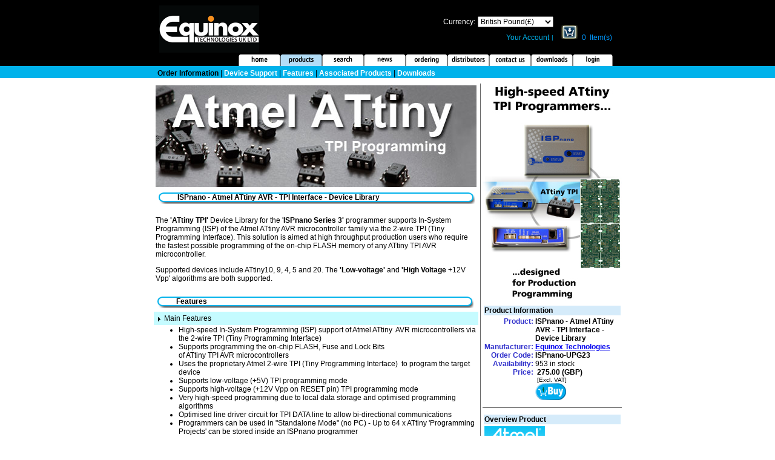

--- FILE ---
content_type: text/html
request_url: http://www.equinox-tech.com/products/details.asp?ID=1471
body_size: 50039
content:


<html>
<head>
<meta http-equiv="Content-Type" content="text/html; charset=windows-1252">
<title>Equinox Products Page - ISPnano - Atmel ATtiny AVR - TPI Interface - Device Library</title>
<link href="../css/styles.css" rel="stylesheet" type="text/css">
</head>
<body topmargin=0 leftmargin=0 rightmargin=0 bgcolor=#FFFFFF marginwidth=0 marginheight=0>

<table width=100% border="0" cellspacing="0">
 <tr>
  <td class="toptab" align=center>
   <table class=box cellpadding=0 cellspacing=0 width="100%">
   

<script language="javascript">
	function updatecurrency(prm, submit) {
		
		if (submit==1) {
			var scur = document.getElementById("cmbCartCurreny")
			
			prm = prm + scur.value
			
				prm = prm + "&backto=/products/details.asp?ID%3D1471"
			

			document.location.href=prm
			//alert(prm)
			//document.frmaccount.submit()
		} else {
			prm = prm + cmbCartCurreny.value
			//alert(prm)
		 window.location.href=prm
		}
		
	}
</script>

<tr height="10">
	<td colspan=9 align=right>
		<table border=0 width=100% >
			<tr>
				<td>
						<a title="Equinox Technologies UK Ltd." href="/index01.asp"><img src="/images/EQ_TABBAR_Logo.gif" border=0></a>
				</td>
				<td align=right>
					<table border=0>
						<tr>
							<td>
								<TABLE border=0 align="left">
									<tr>
										<td><font color=white>Currency:</font></td>
										<td nowrap>
											<select name=cmbCartCurreny id=cmbCartCurreny onchange="updatecurrency('/products/UpdateCurrency.asp?SetCurrency=', 1)">
												<option value=2>American Dollar($)</option><option value=1 selected >British Pound(£)</option><option value=5>Euro(€)</option>
											</select>
											<!--
											<input type=button value="Go" name=btngo id=btngo onclick="">
											
											<a title="GBP" style="cursor:hand" onclick=""><img src="/images/flag-UK.gif" border=0 alt="GBP"> <font color="white">(£)</a>
											<a title="USD" style="cursor:hand" onclick=""><img src="/images/flag-US.gif" border=0 alt="USD"> <font color="white">($)</a>
											<a title="EUR" style="cursor:hand" onclick=""><img src="/images/flag-EU.gif" border=0 alt="EUR"> <font color="white">(€)</a>
											-->
										</td>
									</tr>
								</table>
							</td>
							<td  rowspan="2" valign=bottom>
								<table width="100%" >
								  <tr>
								    <td rowspan="2">
										<a style="TEXT-DECORATION: none" href="/products/viewbasket.asp">
											<img src="/images/basket_blckbckgrd.gif" border=0 >
										</a>
									</td>
								    <td>&nbsp;</td>
								  </tr>
								  <tr>
								    <td><a style="TEXT-DECORATION: none" href="/products/viewbasket.asp">
										<span style="color:#0099FF">
										
											0
										
										 &nbsp;Item(s)
										</span></a><span class="style1"></span></td>
								  </tr>
								</table>
							
							</td>
						</tr>
						<tr>
							<td align=right>
								<TABLE height="10" border=0>
									<tr>
							
								
								<td align=right><font color=#00B2EB size=1><a style="text-decoration: none; color: #00B2EB" href="/customer/Login.asp">Your Account</a></td>
								<td><font color=#00B2EB size=1>|</font></td>
							
									</tr>
								</table>
							</td>
						</tr>
					</table>
				</td>
			</tr>
		</table>
	</td>
</tr>   
   
   <tr>
		<td width="74px">&nbsp;</td>
   <td>
<a href='/index01.asp'><img src='/products/images/tab_gifs/Black_Bar.gif' width="60" height="1" alt="" border="0"></a><a href='/index01.asp'><img src='/products/images/tab_gifs/home_tab2.gif' width="69" height="19" alt="Home" border="0"></a><a href='/products/'><img src='/products/images/tab_gifs/products_tab1.gif' width="69" height="19" alt="Products" border="0"></a><a href='/products/search.asp'><img src='/products/images/tab_gifs/search_tab2.gif' width="69" height="19" alt="Search" border="0"></a><a href='/news/news.asp'><img src='/products/images/tab_gifs/news_tab2.gif' width="69" height="19" alt="News" border="0"></a><a href='/page.asp?show=Ordering'><img src='/products/images/tab_gifs/How_To_Order_tab2.gif' width="69" height="19" alt="How To Order" border="0"></a><a href='/distributors/distributors.asp'><img src='/products/images/tab_gifs/Distributors_Tab2.gif' width="69" height="19" alt="Distributors" border="0"></a><a href='/contactus.asp'><img src='/products/images/tab_gifs/Contact_Us_Tab2.gif' width="69" height="19" alt="Contact Us" border="0"></a><a href='/products/downloadsearch.asp'><img src='/products/images/tab_gifs/downloads_tab2.gif' width="69" height="19" alt="downloads" border="0"></a><a href='/customer/login.asp'><img src='/products/images/tab_gifs/Login_Tab2.gif' width="66" height="19" alt="Customer" border="0"></a></td></tr></table></td>
 </tr>
 <tr>
  <td class="tab" align=center><table class=box cellpadding=0 cellspacing=0><tr><td> <a class='tablinkselected' href='details.asp?ID=1471#orderinfo'>Order&nbsp;Information</a> | <a class='tablink' href='details.asp?ID=1471&displ=tdDp'>Device&nbsp;Support</a> | <a class='tablink' href='details.asp?ID=1471#features'>Features</a> | <a class='tablink' href='details.asp?ID=1471&displ=ta'>Associated&nbsp;Products</a> | <a class='tablink' href='details.asp?ID=1471&displ=tl'>Downloads</a></td></tr></table></td>
 </tr>
 <tr>
  <td class="page" align=center>
   <table class=box cellpadding=0 cellspacing=0><tr><td>

<table border=0 width=760 cellSpacing=3 cellpadding=0>
 <tr><td valign="top">

 
  <table width="100%">
  
    <tr>
     <td><img border="0" src="/products/images/equinox/ATtiny_title.jpg"></td>
    </tr>
  
    <tr>
     <td >

		<table width="530" height="25" >
		  <tr>
		    <td  background="../images/bar.gif"><table width="100%" >
		        <tr>
		          <td><table border="0" cellpadding="0" cellspacing="0" >
		              <tr>
		                <td width="30">&nbsp;</td>
		                <td nowrap><p><b>ISPnano - Atmel ATtiny AVR - TPI Interface - Device Library</p></td>
		                <td>&nbsp;</td>
		              </tr>
		          </table></td>
		          <td>&nbsp;</td>
		        </tr>
		    </table></td>
		  </tr>
		</table>
     
     </td>
    </tr>
    <tr>
     <td class="gap">&nbsp;</td>
    </tr>
   
    <tr>
     <td><span class="normal"><P><SPAN class=normal><FONT face=arial>The <STRONG>'ATtiny TPI' </STRONG>Device Library for the '<STRONG>ISPnano Series 3' </STRONG>programmer supports In-System Programming (ISP) of the Atmel ATtiny AVR microcontroller family via the 2-wire TPI (Tiny Programming&nbsp;Interface). This solution is aimed at high throughput production users who require the fastest possible programming of the on-chip FLASH memory of any&nbsp;ATtiny TPI&nbsp;AVR microcontroller.</FONT></P>
<P><FONT face=arial>Supported devices include ATtiny10, 9, 4, 5 and 20. The <STRONG>'Low-voltage' </STRONG>and <STRONG>'High Voltage </STRONG>+12V Vpp' algorithms are both supported.</FONT></P></SPAN></span></td>
    </tr>
    <tr>
     <td class="gap">&nbsp;</td>
    </tr>
    
   </table>
 
      <table width="100%" cellspacing="0">
       <tr>
		<td>
			<table width="530" height="25" >
			  <tr>
			    <td background="../images/bar.gif"><table width="100%" >
			        <tr>
			          <td><table border="0" cellpadding="0" cellspacing="0" >
			              <tr>
			                <td width="30">&nbsp;</td>
			                <td><p><b>Features</p></td>
			                <td>&nbsp;</td>
			              </tr>
			          </table></td>
			          <td>&nbsp;</td>
			        </tr>
			    </table></td>
			  </tr>
			</table>
       </td></tr>
       
       <tr><td class="featuressupport">
        <a name="f1887"></a>
        <table><tr><td width="1" valign="top"><img src="/products/images/bullet.gif" width="9" height="13"></td><td>
        Main Features</td></tr></table>
       </tr>
       
       <tr><td>
        <P><UL>
<LI><FONT face=arial>High-speed In-System Programming (ISP) support of Atmel&nbsp;ATtiny &nbsp;AVR&nbsp;microcontrollers via the 2-wire&nbsp;TPI (Tiny Programming Interface)&nbsp;</FONT> 
<LI><FONT face=arial>Supports programming the on-chip FLASH, Fuse and Lock Bits of&nbsp;ATtiny&nbsp;TPI&nbsp;AVR&nbsp;microcontrollers</FONT> 
<LI><FONT face=arial>Uses&nbsp;the proprietary Atmel 2-wire&nbsp;TPI (Tiny Programming Interface)&nbsp;&nbsp;to program the target device</FONT>
<LI><FONT face=Arial>Supports low-voltage (+5V) TPI programming mode</FONT>
<LI><FONT face=Arial>Supports high-voltage (+12V Vpp on RESET pin) TPI programming mode</FONT>&nbsp;
<LI><FONT face=arial>Very high-speed programming due to local data storage and optimised programming algorithms </FONT>
<LI><FONT face=Arial>Optimised line driver circuit for&nbsp;TPI DATA line to allow bi-directional communications</FONT> 
<LI><FONT face=arial>Programmers can be used in "Standalone Mode" (no PC) - Up to 64 x&nbsp;ATtiny&nbsp;'Programming Projects' can be stored inside an ISPnano programmer</FONT> 
<LI><FONT face=arial>Supports high-speed program / verify of the&nbsp;ATtiny on-chip FLASH in a singe operation. </FONT>
<LI><FONT face=arial>Optimised Erase operation supports independent&nbsp;erasing of FLASH and Configuration Section</FONT>
<LI><FONT face=arial>Supports programming of non volatle Fuse Bits </FONT>
<LI><FONT face=arial>Supports&nbsp;programming of the "Security Fuses" (Lock Bits) to protect code from being read out</FONT></LI>
<LI><FONT face=Arial>Supports reading of on-chip RC Oscillator Calibration Byte</FONT></LI></UL></P>
       </td></tr>
       
       <tr><td class="featuressupport">
        <a name="f1888"></a>
        <table><tr><td width="1" valign="top"><img src="/products/images/bullet.gif" width="9" height="13"></td><td>
        Programmers supporting ATtiny TPI</td></tr></table>
       </tr>
       
       <tr><td>
        <P><p>This <strong>'Device Library'</strong> is compatible with any of the Equinox programmers listed below:</p>

<p><a href="../products/details.asp?ID=1679"><img alt="Overview Title" src="../products/images/Equinox/Overview_Pic.gif" style="height:93px; width:530px" /></a></p>

<p><a href="../products/details.asp?ID=1440"><img alt="ISPnanoS3" src="../products/images/equinox/ispnanos3_pic.gif" style="border-style:solid; border-width:0px; height:128px; margin:0px 1px; width:130px" /></a><a href="../products/details.asp?ID=1547"><img alt="ISPnano-GANG" src="../products/images/equinox/ISPnanos3-gang_pic.gif" style="border-style:solid; border-width:0px; height:128px; margin-left:2px; margin-right:2px; width:130px" /></a><a href="../products/details.asp?ID=1424"><img alt="ISPnanoS3-ATE" src="../products/images/equinox/ispnanos3-ate_pic.gif" style="border-style:solid; border-width:0px; height:128px; margin:0px 1px; width:130px" /></a><a href="../products/details.asp?ID=1538"><img alt="ISPnanoS4-ATE" src="../products/images/equinox/ispnanos4-ate_pic.gif" style="border-style:solid; border-width:0px; height:128px; margin:0px 2px; width:130px" /></a></p>

<p><a href="../products/details.asp?ID=1537"><img alt="ISPnano-MUX" src="../products/images/Equinox/ISPnano-mux2_Pic.gif" style="height:128px; margin:3px 1px; width:130px" /></a><a href="../products/details.asp?ID=1511"><img alt="ISPnano-MUX4" src="../products/images/Equinox/ISPnano-mux4_pic.gif" style="height:128px; margin:3px 2px; width:130px" /></a><a href="../products/details.asp?ID=1498"><img alt="ISPnano-MUX8" src="../products/images/Equinox/ISPnano-mux8_pic.gif" style="height:128px; margin:3px 1px; width:263px" /></a></p>

<p><strong>Important notes: </strong></p>

<ul>
	<li>The ISPnano Series 3, Series S3 ATE, Series 4 ATE and GANG programmers require a <strong>'Device Library'</strong> per programmer channel.</li>
	<li>The ISPnano-MUX programming systems only require one licnese per programmer.</li>
</ul></P>
       </td></tr>
       
       <tr><td class="featuressupport">
        <a name="f1889"></a>
        <table><tr><td width="1" valign="top"><img src="/products/images/bullet.gif" width="9" height="13"></td><td>
        Low-voltage ATtiny TPI Programming Interface</td></tr></table>
       </tr>
       
       <tr><td>
        <P><P><FONT face=arial>The <STRONG>'Low-voltage ATtiny TPI' </STRONG>interface uses 3 pins for programming the Target Device as detailed in the table below.</FONT></P>
<P><FONT face=Arial>
<TABLE style="BORDER-BOTTOM: medium none; BORDER-LEFT: medium none; WIDTH: 392.4pt; BORDER-COLLAPSE: collapse; BORDER-TOP: medium none; BORDER-RIGHT: medium none; mso-border-alt: solid windowtext .5pt; mso-padding-alt: 0cm 5.4pt 0cm 5.4pt; mso-border-insideh: .5pt solid windowtext; mso-border-insidev: .5pt solid windowtext" class=MsoNormalTable border=1 cellSpacing=0 cellPadding=0 width=523>
<TBODY>
<TR style="mso-yfti-irow: 0; mso-yfti-firstrow: yes">
<TD style="BORDER-BOTTOM: windowtext 1pt solid; BORDER-LEFT: windowtext 1pt solid; PADDING-BOTTOM: 0cm; PADDING-LEFT: 5.4pt; WIDTH: 64.6pt; PADDING-RIGHT: 5.4pt; BACKGROUND: #cccccc; BORDER-TOP: windowtext 1pt solid; BORDER-RIGHT: windowtext 1pt solid; PADDING-TOP: 0cm; mso-border-alt: solid windowtext .5pt" vAlign=top width=86>
<P style="MARGIN: 0cm 0cm 0pt" class=maincopy><B style="mso-bidi-font-weight: normal"><SPAN style="mso-ansi-language: EN-GB" lang=EN-GB><FONT size=2>PDI Signal<?xml:namespace prefix = o ns = "urn:schemas-microsoft-com:office:office" /><o:p></o:p></FONT></SPAN></B></P>
<P style="MARGIN: 0cm 0cm 0pt" class=maincopy><B style="mso-bidi-font-weight: normal"><SPAN style="mso-ansi-language: EN-GB" lang=EN-GB><FONT size=2>Name<o:p></o:p></FONT></SPAN></B></P></TD>
<TD style="BORDER-BOTTOM: windowtext 1pt solid; BORDER-LEFT: #ece9d8; PADDING-BOTTOM: 0cm; PADDING-LEFT: 5.4pt; WIDTH: 111.8pt; PADDING-RIGHT: 5.4pt; BACKGROUND: #cccccc; BORDER-TOP: windowtext 1pt solid; BORDER-RIGHT: windowtext 1pt solid; PADDING-TOP: 0cm; mso-border-alt: solid windowtext .5pt; mso-border-left-alt: solid windowtext .5pt" vAlign=top width=149>
<P style="MARGIN: 0cm 0cm 0pt" class=maincopy><B style="mso-bidi-font-weight: normal"><SPAN style="mso-ansi-language: EN-GB" lang=EN-GB><FONT size=2>Signal description<o:p></o:p></FONT></SPAN></B></P></TD>
<TD style="BORDER-BOTTOM: windowtext 1pt solid; BORDER-LEFT: #ece9d8; PADDING-BOTTOM: 0cm; PADDING-LEFT: 5.4pt; WIDTH: 75.6pt; PADDING-RIGHT: 5.4pt; BACKGROUND: #cccccc; BORDER-TOP: windowtext 1pt solid; BORDER-RIGHT: windowtext 1pt solid; PADDING-TOP: 0cm; mso-border-alt: solid windowtext .5pt; mso-border-left-alt: solid windowtext .5pt" vAlign=top width=101>
<P style="MARGIN: 0cm 0cm 0pt" class=maincopy><B style="mso-bidi-font-weight: normal"><SPAN style="mso-ansi-language: EN-GB" lang=EN-GB><FONT size=2>Direction from programmer<o:p></o:p></FONT></SPAN></B></P></TD>
<TD style="BORDER-BOTTOM: windowtext 1pt solid; BORDER-LEFT: #ece9d8; PADDING-BOTTOM: 0cm; PADDING-LEFT: 5.4pt; WIDTH: 140.4pt; PADDING-RIGHT: 5.4pt; BACKGROUND: #cccccc; BORDER-TOP: windowtext 1pt solid; BORDER-RIGHT: windowtext 1pt solid; PADDING-TOP: 0cm; mso-border-alt: solid windowtext .5pt; mso-border-left-alt: solid windowtext .5pt" vAlign=top width=187>
<P style="MARGIN: 0cm 0cm 0pt" class=maincopy><B style="mso-bidi-font-weight: normal"><SPAN style="mso-ansi-language: EN-GB" lang=EN-GB><FONT size=2>Pin name on ATtiny device<o:p></o:p></FONT></SPAN></B></P></TD></TR>
<TR style="mso-yfti-irow: 1">
<TD style="BORDER-BOTTOM: windowtext 1pt solid; BORDER-LEFT: windowtext 1pt solid; PADDING-BOTTOM: 0cm; BACKGROUND-COLOR: transparent; PADDING-LEFT: 5.4pt; WIDTH: 64.6pt; PADDING-RIGHT: 5.4pt; BORDER-TOP: #ece9d8; BORDER-RIGHT: windowtext 1pt solid; PADDING-TOP: 0cm; mso-border-alt: solid windowtext .5pt; mso-border-top-alt: solid windowtext .5pt" vAlign=top width=86>
<P style="MARGIN: 0cm 0cm 0pt" class=maincopy><FONT size=2><SPAN style="mso-ansi-language: EN-GB" lang=EN-GB>TPI_CLK</SPAN><o:p></o:p></FONT></P>
<P style="MARGIN: 0cm 0cm 0pt" class=MsoNormal><SPAN style="FONT-FAMILY: Arial; FONT-SIZE: 9pt; mso-ansi-language: EN-GB" lang=EN-GB><o:p>&nbsp;</o:p></SPAN></P></TD>
<TD style="BORDER-BOTTOM: windowtext 1pt solid; BORDER-LEFT: #ece9d8; PADDING-BOTTOM: 0cm; BACKGROUND-COLOR: transparent; PADDING-LEFT: 5.4pt; WIDTH: 111.8pt; PADDING-RIGHT: 5.4pt; BORDER-TOP: #ece9d8; BORDER-RIGHT: windowtext 1pt solid; PADDING-TOP: 0cm; mso-border-alt: solid windowtext .5pt; mso-border-left-alt: solid windowtext .5pt; mso-border-top-alt: solid windowtext .5pt" vAlign=top width=149>
<P style="MARGIN: 0cm 0cm 0pt" class=maincopy><FONT size=2><SPAN style="mso-ansi-language: EN-GB" lang=EN-GB>TPI Clock Signal</SPAN><o:p></o:p></FONT></P></TD>
<TD style="BORDER-BOTTOM: windowtext 1pt solid; BORDER-LEFT: #ece9d8; PADDING-BOTTOM: 0cm; BACKGROUND-COLOR: transparent; PADDING-LEFT: 5.4pt; WIDTH: 75.6pt; PADDING-RIGHT: 5.4pt; BORDER-TOP: #ece9d8; BORDER-RIGHT: windowtext 1pt solid; PADDING-TOP: 0cm; mso-border-alt: solid windowtext .5pt; mso-border-left-alt: solid windowtext .5pt; mso-border-top-alt: solid windowtext .5pt" vAlign=top width=101>
<P style="MARGIN: 0cm 0cm 0pt" class=maincopy><FONT size=2><SPAN style="mso-ansi-language: EN-GB" lang=EN-GB>Output</SPAN><o:p></o:p></FONT></P></TD>
<TD style="BORDER-BOTTOM: windowtext 1pt solid; BORDER-LEFT: #ece9d8; PADDING-BOTTOM: 0cm; BACKGROUND-COLOR: transparent; PADDING-LEFT: 5.4pt; WIDTH: 140.4pt; PADDING-RIGHT: 5.4pt; BORDER-TOP: #ece9d8; BORDER-RIGHT: windowtext 1pt solid; PADDING-TOP: 0cm; mso-border-alt: solid windowtext .5pt; mso-border-left-alt: solid windowtext .5pt; mso-border-top-alt: solid windowtext .5pt" vAlign=top width=187>
<P style="MARGIN: 0cm 0cm 0pt" class=maincopy><FONT size=2><SPAN style="mso-ansi-language: EN-GB" lang=EN-GB>TPI_CLK</SPAN><o:p></o:p></FONT></P></TD></TR>
<TR style="mso-yfti-irow: 2">
<TD style="BORDER-BOTTOM: windowtext 1pt solid; BORDER-LEFT: windowtext 1pt solid; PADDING-BOTTOM: 0cm; BACKGROUND-COLOR: transparent; PADDING-LEFT: 5.4pt; WIDTH: 64.6pt; PADDING-RIGHT: 5.4pt; BORDER-TOP: #ece9d8; BORDER-RIGHT: windowtext 1pt solid; PADDING-TOP: 0cm; mso-border-alt: solid windowtext .5pt; mso-border-top-alt: solid windowtext .5pt" vAlign=top width=86>
<P style="MARGIN: 0cm 0cm 0pt" class=MsoNormal><SPAN style="FONT-FAMILY: Arial; FONT-SIZE: 9pt; mso-ansi-language: EN-GB" lang=EN-GB>TPI_DATA</SPAN><o:p></o:p></P></TD>
<TD style="BORDER-BOTTOM: windowtext 1pt solid; BORDER-LEFT: #ece9d8; PADDING-BOTTOM: 0cm; BACKGROUND-COLOR: transparent; PADDING-LEFT: 5.4pt; WIDTH: 111.8pt; PADDING-RIGHT: 5.4pt; BORDER-TOP: #ece9d8; BORDER-RIGHT: windowtext 1pt solid; PADDING-TOP: 0cm; mso-border-alt: solid windowtext .5pt; mso-border-left-alt: solid windowtext .5pt; mso-border-top-alt: solid windowtext .5pt" vAlign=top width=149>
<P style="MARGIN: 0cm 0cm 0pt" class=maincopy><FONT size=2><SPAN style="mso-ansi-language: EN-GB" lang=EN-GB>PDI Data Signal<BR>(bi-directional)</SPAN><o:p></o:p></FONT></P></TD>
<TD style="BORDER-BOTTOM: windowtext 1pt solid; BORDER-LEFT: #ece9d8; PADDING-BOTTOM: 0cm; BACKGROUND-COLOR: transparent; PADDING-LEFT: 5.4pt; WIDTH: 75.6pt; PADDING-RIGHT: 5.4pt; BORDER-TOP: #ece9d8; BORDER-RIGHT: windowtext 1pt solid; PADDING-TOP: 0cm; mso-border-alt: solid windowtext .5pt; mso-border-left-alt: solid windowtext .5pt; mso-border-top-alt: solid windowtext .5pt" vAlign=top width=101>
<P style="MARGIN: 0cm 0cm 0pt" class=maincopy><FONT size=2><SPAN style="mso-ansi-language: EN-GB" lang=EN-GB>Bi-directional</SPAN><o:p></o:p></FONT></P></TD>
<TD style="BORDER-BOTTOM: windowtext 1pt solid; BORDER-LEFT: #ece9d8; PADDING-BOTTOM: 0cm; BACKGROUND-COLOR: transparent; PADDING-LEFT: 5.4pt; WIDTH: 140.4pt; PADDING-RIGHT: 5.4pt; BORDER-TOP: #ece9d8; BORDER-RIGHT: windowtext 1pt solid; PADDING-TOP: 0cm; mso-border-alt: solid windowtext .5pt; mso-border-left-alt: solid windowtext .5pt; mso-border-top-alt: solid windowtext .5pt" vAlign=top width=187>
<P style="MARGIN: 0cm 0cm 0pt" class=maincopy><FONT size=2><SPAN style="mso-ansi-language: EN-GB" lang=EN-GB>TPI_DATA</SPAN><o:p></o:p></FONT></P></TD></TR>
<TR style="mso-yfti-irow: 3; mso-yfti-lastrow: yes">
<TD style="BORDER-BOTTOM: windowtext 1pt solid; BORDER-LEFT: windowtext 1pt solid; PADDING-BOTTOM: 0cm; BACKGROUND-COLOR: transparent; PADDING-LEFT: 5.4pt; WIDTH: 64.6pt; PADDING-RIGHT: 5.4pt; BORDER-TOP: #ece9d8; BORDER-RIGHT: windowtext 1pt solid; PADDING-TOP: 0cm; mso-border-alt: solid windowtext .5pt; mso-border-top-alt: solid windowtext .5pt" vAlign=top width=86>
<P style="MARGIN: 0cm 0cm 0pt" class=MsoNormal><SPAN style="FONT-FAMILY: Arial; FONT-SIZE: 9pt; mso-ansi-language: EN-GB" lang=EN-GB>/RESET<o:p></o:p></SPAN></P></TD>
<TD style="BORDER-BOTTOM: windowtext 1pt solid; BORDER-LEFT: #ece9d8; PADDING-BOTTOM: 0cm; BACKGROUND-COLOR: transparent; PADDING-LEFT: 5.4pt; WIDTH: 111.8pt; PADDING-RIGHT: 5.4pt; BORDER-TOP: #ece9d8; BORDER-RIGHT: windowtext 1pt solid; PADDING-TOP: 0cm; mso-border-alt: solid windowtext .5pt; mso-border-left-alt: solid windowtext .5pt; mso-border-top-alt: solid windowtext .5pt" vAlign=top width=149>
<P style="MARGIN: 0cm 0cm 0pt" class=maincopy><SPAN style="mso-ansi-language: EN-GB" lang=EN-GB><FONT size=2>RESET pin<o:p></o:p></FONT></SPAN></P></TD>
<TD style="BORDER-BOTTOM: windowtext 1pt solid; BORDER-LEFT: #ece9d8; PADDING-BOTTOM: 0cm; BACKGROUND-COLOR: transparent; PADDING-LEFT: 5.4pt; WIDTH: 75.6pt; PADDING-RIGHT: 5.4pt; BORDER-TOP: #ece9d8; BORDER-RIGHT: windowtext 1pt solid; PADDING-TOP: 0cm; mso-border-alt: solid windowtext .5pt; mso-border-left-alt: solid windowtext .5pt; mso-border-top-alt: solid windowtext .5pt" vAlign=top width=101>
<P style="MARGIN: 0cm 0cm 0pt" class=maincopy><SPAN style="mso-ansi-language: EN-GB" lang=EN-GB><FONT size=2>Output<o:p></o:p></FONT></SPAN></P></TD>
<TD style="BORDER-BOTTOM: windowtext 1pt solid; BORDER-LEFT: #ece9d8; PADDING-BOTTOM: 0cm; BACKGROUND-COLOR: transparent; PADDING-LEFT: 5.4pt; WIDTH: 140.4pt; PADDING-RIGHT: 5.4pt; BORDER-TOP: #ece9d8; BORDER-RIGHT: windowtext 1pt solid; PADDING-TOP: 0cm; mso-border-alt: solid windowtext .5pt; mso-border-left-alt: solid windowtext .5pt; mso-border-top-alt: solid windowtext .5pt" vAlign=top width=187>
<P style="MARGIN: 0cm 0cm 0pt" class=maincopy><SPAN style="mso-ansi-language: EN-GB" lang=EN-GB><FONT size=2>RESET<o:p></o:p></FONT></SPAN></P></TD></TR></TBODY></TABLE></FONT></P>
<P><FONT face=Arial>The ATtiny device must be powered at +5.0V during the programming process. It is not possible to program the device at any voltage lower than +5.0V.</FONT></P></P>
       </td></tr>
       
       <tr><td class="featuressupport">
        <a name="f1890"></a>
        <table><tr><td width="1" valign="top"><img src="/products/images/bullet.gif" width="9" height="13"></td><td>
        High-voltage (+12V Vpp) ATtiny TPI Programming Interface</td></tr></table>
       </tr>
       
       <tr><td>
        <P><P><FONT face=arial>The <STRONG>'High-voltage ATtiny TPI' </STRONG>interface uses 3 pins for programming the Target Device as detailed in the table below.</FONT></P>
<P><FONT face=Arial>
<TABLE style="BORDER-BOTTOM: medium none; BORDER-LEFT: medium none; WIDTH: 392.4pt; BORDER-COLLAPSE: collapse; BORDER-TOP: medium none; BORDER-RIGHT: medium none; mso-border-alt: solid windowtext .5pt; mso-padding-alt: 0cm 5.4pt 0cm 5.4pt; mso-border-insideh: .5pt solid windowtext; mso-border-insidev: .5pt solid windowtext" class=MsoNormalTable border=1 cellSpacing=0 cellPadding=0 width=523>
<TBODY>
<TR style="mso-yfti-irow: 0; mso-yfti-firstrow: yes">
<TD style="BORDER-BOTTOM: windowtext 1pt solid; BORDER-LEFT: windowtext 1pt solid; PADDING-BOTTOM: 0cm; PADDING-LEFT: 5.4pt; WIDTH: 64.6pt; PADDING-RIGHT: 5.4pt; BACKGROUND: #cccccc; BORDER-TOP: windowtext 1pt solid; BORDER-RIGHT: windowtext 1pt solid; PADDING-TOP: 0cm; mso-border-alt: solid windowtext .5pt" vAlign=top width=86>
<P style="MARGIN: 0cm 0cm 0pt" class=maincopy><B style="mso-bidi-font-weight: normal"><SPAN style="mso-ansi-language: EN-GB" lang=EN-GB><FONT size=2>PDI Signal<?xml:namespace prefix = o ns = "urn:schemas-microsoft-com:office:office" /><o:p></o:p></FONT></SPAN></B></P>
<P style="MARGIN: 0cm 0cm 0pt" class=maincopy><B style="mso-bidi-font-weight: normal"><SPAN style="mso-ansi-language: EN-GB" lang=EN-GB><FONT size=2>Name<o:p></o:p></FONT></SPAN></B></P></TD>
<TD style="BORDER-BOTTOM: windowtext 1pt solid; BORDER-LEFT: #ece9d8; PADDING-BOTTOM: 0cm; PADDING-LEFT: 5.4pt; WIDTH: 111.8pt; PADDING-RIGHT: 5.4pt; BACKGROUND: #cccccc; BORDER-TOP: windowtext 1pt solid; BORDER-RIGHT: windowtext 1pt solid; PADDING-TOP: 0cm; mso-border-alt: solid windowtext .5pt; mso-border-left-alt: solid windowtext .5pt" vAlign=top width=149>
<P style="MARGIN: 0cm 0cm 0pt" class=maincopy><B style="mso-bidi-font-weight: normal"><SPAN style="mso-ansi-language: EN-GB" lang=EN-GB><FONT size=2>Signal description<o:p></o:p></FONT></SPAN></B></P></TD>
<TD style="BORDER-BOTTOM: windowtext 1pt solid; BORDER-LEFT: #ece9d8; PADDING-BOTTOM: 0cm; PADDING-LEFT: 5.4pt; WIDTH: 75.6pt; PADDING-RIGHT: 5.4pt; BACKGROUND: #cccccc; BORDER-TOP: windowtext 1pt solid; BORDER-RIGHT: windowtext 1pt solid; PADDING-TOP: 0cm; mso-border-alt: solid windowtext .5pt; mso-border-left-alt: solid windowtext .5pt" vAlign=top width=101>
<P style="MARGIN: 0cm 0cm 0pt" class=maincopy><B style="mso-bidi-font-weight: normal"><SPAN style="mso-ansi-language: EN-GB" lang=EN-GB><FONT size=2>Direction from programmer<o:p></o:p></FONT></SPAN></B></P></TD>
<TD style="BORDER-BOTTOM: windowtext 1pt solid; BORDER-LEFT: #ece9d8; PADDING-BOTTOM: 0cm; PADDING-LEFT: 5.4pt; WIDTH: 140.4pt; PADDING-RIGHT: 5.4pt; BACKGROUND: #cccccc; BORDER-TOP: windowtext 1pt solid; BORDER-RIGHT: windowtext 1pt solid; PADDING-TOP: 0cm; mso-border-alt: solid windowtext .5pt; mso-border-left-alt: solid windowtext .5pt" vAlign=top width=187>
<P style="MARGIN: 0cm 0cm 0pt" class=maincopy><B style="mso-bidi-font-weight: normal"><SPAN style="mso-ansi-language: EN-GB" lang=EN-GB><FONT size=2>Pin name on ATtiny device<o:p></o:p></FONT></SPAN></B></P></TD></TR>
<TR style="mso-yfti-irow: 1">
<TD style="BORDER-BOTTOM: windowtext 1pt solid; BORDER-LEFT: windowtext 1pt solid; PADDING-BOTTOM: 0cm; BACKGROUND-COLOR: transparent; PADDING-LEFT: 5.4pt; WIDTH: 64.6pt; PADDING-RIGHT: 5.4pt; BORDER-TOP: #ece9d8; BORDER-RIGHT: windowtext 1pt solid; PADDING-TOP: 0cm; mso-border-alt: solid windowtext .5pt; mso-border-top-alt: solid windowtext .5pt" vAlign=top width=86>
<P style="MARGIN: 0cm 0cm 0pt" class=maincopy><FONT size=2><SPAN style="mso-ansi-language: EN-GB" lang=EN-GB>TPI_CLK</SPAN><o:p></o:p></FONT></P>
<P style="MARGIN: 0cm 0cm 0pt" class=MsoNormal><SPAN style="FONT-FAMILY: Arial; FONT-SIZE: 9pt; mso-ansi-language: EN-GB" lang=EN-GB><o:p>&nbsp;</o:p></SPAN></P></TD>
<TD style="BORDER-BOTTOM: windowtext 1pt solid; BORDER-LEFT: #ece9d8; PADDING-BOTTOM: 0cm; BACKGROUND-COLOR: transparent; PADDING-LEFT: 5.4pt; WIDTH: 111.8pt; PADDING-RIGHT: 5.4pt; BORDER-TOP: #ece9d8; BORDER-RIGHT: windowtext 1pt solid; PADDING-TOP: 0cm; mso-border-alt: solid windowtext .5pt; mso-border-left-alt: solid windowtext .5pt; mso-border-top-alt: solid windowtext .5pt" vAlign=top width=149>
<P style="MARGIN: 0cm 0cm 0pt" class=maincopy><FONT size=2><SPAN style="mso-ansi-language: EN-GB" lang=EN-GB>TPI Clock Signal</SPAN><o:p></o:p></FONT></P></TD>
<TD style="BORDER-BOTTOM: windowtext 1pt solid; BORDER-LEFT: #ece9d8; PADDING-BOTTOM: 0cm; BACKGROUND-COLOR: transparent; PADDING-LEFT: 5.4pt; WIDTH: 75.6pt; PADDING-RIGHT: 5.4pt; BORDER-TOP: #ece9d8; BORDER-RIGHT: windowtext 1pt solid; PADDING-TOP: 0cm; mso-border-alt: solid windowtext .5pt; mso-border-left-alt: solid windowtext .5pt; mso-border-top-alt: solid windowtext .5pt" vAlign=top width=101>
<P style="MARGIN: 0cm 0cm 0pt" class=maincopy><FONT size=2><SPAN style="mso-ansi-language: EN-GB" lang=EN-GB>Output</SPAN><o:p></o:p></FONT></P></TD>
<TD style="BORDER-BOTTOM: windowtext 1pt solid; BORDER-LEFT: #ece9d8; PADDING-BOTTOM: 0cm; BACKGROUND-COLOR: transparent; PADDING-LEFT: 5.4pt; WIDTH: 140.4pt; PADDING-RIGHT: 5.4pt; BORDER-TOP: #ece9d8; BORDER-RIGHT: windowtext 1pt solid; PADDING-TOP: 0cm; mso-border-alt: solid windowtext .5pt; mso-border-left-alt: solid windowtext .5pt; mso-border-top-alt: solid windowtext .5pt" vAlign=top width=187>
<P style="MARGIN: 0cm 0cm 0pt" class=maincopy><FONT size=2><SPAN style="mso-ansi-language: EN-GB" lang=EN-GB>TPI_CLK</SPAN><o:p></o:p></FONT></P></TD></TR>
<TR style="mso-yfti-irow: 2">
<TD style="BORDER-BOTTOM: windowtext 1pt solid; BORDER-LEFT: windowtext 1pt solid; PADDING-BOTTOM: 0cm; BACKGROUND-COLOR: transparent; PADDING-LEFT: 5.4pt; WIDTH: 64.6pt; PADDING-RIGHT: 5.4pt; BORDER-TOP: #ece9d8; BORDER-RIGHT: windowtext 1pt solid; PADDING-TOP: 0cm; mso-border-alt: solid windowtext .5pt; mso-border-top-alt: solid windowtext .5pt" vAlign=top width=86>
<P style="MARGIN: 0cm 0cm 0pt" class=MsoNormal><SPAN style="FONT-FAMILY: Arial; FONT-SIZE: 9pt; mso-ansi-language: EN-GB" lang=EN-GB>TPI_DATA</SPAN><o:p></o:p></P></TD>
<TD style="BORDER-BOTTOM: windowtext 1pt solid; BORDER-LEFT: #ece9d8; PADDING-BOTTOM: 0cm; BACKGROUND-COLOR: transparent; PADDING-LEFT: 5.4pt; WIDTH: 111.8pt; PADDING-RIGHT: 5.4pt; BORDER-TOP: #ece9d8; BORDER-RIGHT: windowtext 1pt solid; PADDING-TOP: 0cm; mso-border-alt: solid windowtext .5pt; mso-border-left-alt: solid windowtext .5pt; mso-border-top-alt: solid windowtext .5pt" vAlign=top width=149>
<P style="MARGIN: 0cm 0cm 0pt" class=maincopy><FONT size=2><SPAN style="mso-ansi-language: EN-GB" lang=EN-GB>PDI Data Signal<BR>(bi-directional)</SPAN><o:p></o:p></FONT></P></TD>
<TD style="BORDER-BOTTOM: windowtext 1pt solid; BORDER-LEFT: #ece9d8; PADDING-BOTTOM: 0cm; BACKGROUND-COLOR: transparent; PADDING-LEFT: 5.4pt; WIDTH: 75.6pt; PADDING-RIGHT: 5.4pt; BORDER-TOP: #ece9d8; BORDER-RIGHT: windowtext 1pt solid; PADDING-TOP: 0cm; mso-border-alt: solid windowtext .5pt; mso-border-left-alt: solid windowtext .5pt; mso-border-top-alt: solid windowtext .5pt" vAlign=top width=101>
<P style="MARGIN: 0cm 0cm 0pt" class=maincopy><FONT size=2><SPAN style="mso-ansi-language: EN-GB" lang=EN-GB>Bi-directional</SPAN><o:p></o:p></FONT></P></TD>
<TD style="BORDER-BOTTOM: windowtext 1pt solid; BORDER-LEFT: #ece9d8; PADDING-BOTTOM: 0cm; BACKGROUND-COLOR: transparent; PADDING-LEFT: 5.4pt; WIDTH: 140.4pt; PADDING-RIGHT: 5.4pt; BORDER-TOP: #ece9d8; BORDER-RIGHT: windowtext 1pt solid; PADDING-TOP: 0cm; mso-border-alt: solid windowtext .5pt; mso-border-left-alt: solid windowtext .5pt; mso-border-top-alt: solid windowtext .5pt" vAlign=top width=187>
<P style="MARGIN: 0cm 0cm 0pt" class=maincopy><FONT size=2><SPAN style="mso-ansi-language: EN-GB" lang=EN-GB>TPI_DATA</SPAN><o:p></o:p></FONT></P></TD></TR>
<TR style="mso-yfti-irow: 3; mso-yfti-lastrow: yes">
<TD style="BORDER-BOTTOM: windowtext 1pt solid; BORDER-LEFT: windowtext 1pt solid; PADDING-BOTTOM: 0cm; BACKGROUND-COLOR: transparent; PADDING-LEFT: 5.4pt; WIDTH: 64.6pt; PADDING-RIGHT: 5.4pt; BORDER-TOP: #ece9d8; BORDER-RIGHT: windowtext 1pt solid; PADDING-TOP: 0cm; mso-border-alt: solid windowtext .5pt; mso-border-top-alt: solid windowtext .5pt" vAlign=top width=86>
<P style="MARGIN: 0cm 0cm 0pt" class=MsoNormal><SPAN style="FONT-FAMILY: Arial; FONT-SIZE: 9pt; mso-ansi-language: EN-GB" lang=EN-GB>/RESET +12Vpp</SPAN></P></TD>
<TD style="BORDER-BOTTOM: windowtext 1pt solid; BORDER-LEFT: #ece9d8; PADDING-BOTTOM: 0cm; BACKGROUND-COLOR: transparent; PADDING-LEFT: 5.4pt; WIDTH: 111.8pt; PADDING-RIGHT: 5.4pt; BORDER-TOP: #ece9d8; BORDER-RIGHT: windowtext 1pt solid; PADDING-TOP: 0cm; mso-border-alt: solid windowtext .5pt; mso-border-left-alt: solid windowtext .5pt; mso-border-top-alt: solid windowtext .5pt" vAlign=top width=149>
<P style="MARGIN: 0cm 0cm 0pt" class=maincopy><SPAN style="mso-ansi-language: EN-GB" lang=EN-GB><FONT size=2>RESET pin<o:p></o:p></FONT></SPAN></P></TD>
<TD style="BORDER-BOTTOM: windowtext 1pt solid; BORDER-LEFT: #ece9d8; PADDING-BOTTOM: 0cm; BACKGROUND-COLOR: transparent; PADDING-LEFT: 5.4pt; WIDTH: 75.6pt; PADDING-RIGHT: 5.4pt; BORDER-TOP: #ece9d8; BORDER-RIGHT: windowtext 1pt solid; PADDING-TOP: 0cm; mso-border-alt: solid windowtext .5pt; mso-border-left-alt: solid windowtext .5pt; mso-border-top-alt: solid windowtext .5pt" vAlign=top width=101>
<P style="MARGIN: 0cm 0cm 0pt" class=maincopy><SPAN style="mso-ansi-language: EN-GB" lang=EN-GB><FONT size=2>Output<o:p></o:p></FONT></SPAN></P></TD>
<TD style="BORDER-BOTTOM: windowtext 1pt solid; BORDER-LEFT: #ece9d8; PADDING-BOTTOM: 0cm; BACKGROUND-COLOR: transparent; PADDING-LEFT: 5.4pt; WIDTH: 140.4pt; PADDING-RIGHT: 5.4pt; BORDER-TOP: #ece9d8; BORDER-RIGHT: windowtext 1pt solid; PADDING-TOP: 0cm; mso-border-alt: solid windowtext .5pt; mso-border-left-alt: solid windowtext .5pt; mso-border-top-alt: solid windowtext .5pt" vAlign=top width=187>
<P style="MARGIN: 0cm 0cm 0pt" class=maincopy><SPAN style="mso-ansi-language: EN-GB" lang=EN-GB><FONT size=2>RESET<o:p></o:p></FONT></SPAN></P></TD></TR></TBODY></TABLE></FONT></P>
<P><FONT face=Arial>The ATtiny device must be powered at +5.0V during the programming process. The programmer must apply a +12V Vpp voltage to the RESET pin in order to enter this mode. This mode is usually only used if the RSTDIBL (RESET pin disable) fuse has been set.</FONT></P></P>
       </td></tr>
       
       <tr><td class="gap">&nbsp;</td></tr>
      </table>
  
  <table width="100%" cellspacing="0">
    
    <tr>
     <td width="100%">
		<a name="devicesupport"></a>
		<table width="530" height="25" >
		  <tr>
		    <td background="../images/bar.gif"><table width="100%" >
		        <tr>
		          <td><table border="0" cellpadding="0" cellspacing="0" >
		              <tr>
		                <td width="30">&nbsp;</td>
		                <td><p><b>Device Support (by family)</p></td>
		                <td>&nbsp;</td>
		              </tr>
		          </table></td>
		          <td>&nbsp;</td>
		        </tr>
		    </table></td>
		  </tr>
		</table>
     
     </td>
    </tr>
    <tr><td>This product supports devices from the families listed below:</td></tr>
    <tr><td class="gap">&nbsp;</td></tr>
    <tr><td><ul>
    </ul><b>Atmel (Microchip):</b><ul style="margin-top:0;margin-bottom=5px">
     <li>
     ATtiny (High voltage TPI Interface) : ATtiny TPI algorithm requiring that +12V Vpp is applied to the RESET pin.
     </li>
    
     <li>
     ATtiny (Low voltage TPI Interface)
     </li>
    
     </ul><br></td></tr>
   
    <tr><td class=gap>&nbsp;</td></tr>
    <tr><td>
     <P><STRONG>Please note:<BR></STRONG>Not all devices may be supported within a family.<BR>Please see the <a href="details.asp?ID=1471&displ=tdDp">Detailed Device Support List</a> for a list of all devices which the product supports.</P>
    </td></tr>
    <tr><td class="gap">&nbsp;</td></tr>
   
   </table>
   
  <table width="100%">
   <tr>
		<td colspan="2">
		<a name="orderinfo"></a>

			<table width="530" height="25" >
			  <tr>
			    <td background="../images/bar.gif"><table width="100%" >
			        <tr>
			          <td><table border="0" cellpadding="0" cellspacing="0" >
			              <tr>
			                <td width="30">&nbsp;</td>
			                <td><p><b>Ordering Information...</p></td>
			                <td>&nbsp;</td>
			              </tr>
			          </table></td>
			          <td>&nbsp;</td>
			        </tr>
			    </table></td>
			  </tr>
			</table>
		</td>
	</tr>
   <tr><td></td></tr>
   <tr><td class="gap">&nbsp;</td></tr>
  </table>
  
   <table class="listtable" >
	<tr>
		<td class="listimagesmall" style="width:20%"><a href="details.asp?ID=1471"><img src="/products/images/equinox/Atmel_ATtiny_thumb.gif" border="0"></a></td>
		<td class="listdescription" style="width:80%">
			<a href="details.asp?ID=1471" class="alistdesc" >ISPnano - Atmel ATtiny AVR - TPI Interface - Device Library</a><br>
			<span class="normal">
				This Device Library supports programming of the Atmel ATtiny AVR devices via the TPI programming interface. Supported devices include ATtiny10, 9, 8, 4, 5 and 20.
			</span><br>
			<table border=0 cellspacing=0 cellpadding=0>
				
					<tr>
						<td align=right class="OrderInfoHeaders">Manufacturer:&nbsp;</td>
						<td class="OrderInfo"><a href="manufacturer.asp?ID=2">Equinox Technologies</a></td>
					</tr>
				
					<tr>
						<td valign=top align=right><span class="OrderInfoHeaders">Order Code:&nbsp;</span></td>
						
							<td valign=top><span class="OrderInfo">ISPnano-UPG23</span></td></tr>
			</table>
			
								
								<table border=0 width="100%"  class="listtable">
									<tr>
										<td bgcolor=white valign=top>
		<!-- Price Details -->
										<table border=0 width=100% cellSpacing=1 cellpadding=0  class="listtable">
											<tr height="21">
												<td width="20%" bgcolor="lightgrey"><b>Quantity</td>
												<td width="80%" bgcolor="lightgrey">Price (GBP)<font size=1>&nbsp;[Excl. VAT]</font></td>
											</tr>
											
													<tr>
													
														<td bgcolor="white">1 - 3</td>
													
														<td bgcolor="white">
															<table border=0 width=100% cellSpacing=1 cellpadding=0>
																<tr>
																	<td>
																		275.00
																	</td>
																</tr>
															</table>
														</td>
													</tr>
												
													<tr>
													
														<td bgcolor="white">4 and above</td>	
													
														<td bgcolor="white">
															<table border=0 width=100% cellSpacing=1 cellpadding=0>
																<tr>
																	<td>
																		247.50
																	</td>
																</tr>
															</table>
														</td>
													</tr>
												
										</table>
										<!--<a href="#PricingPolicy">Pricing Policy</a>-->
									</td>
									<td class="listordercode">
										
												<table width="100%" >
													
													<tr>
														<td align="left">
															<A href="#" title="add to cart"  onclick="javascript:document.location.href='AddToBasket.asp?PageFrom=Details&qty=1&FromPageID=1471&sid=&sessionid=&customerid=&orderid=&id=1471'"><INPUT alt="add to cart"  TYPE=image src="../images/btn_add_cart.gif" border=0 id=button1 name=button1></a>
															<br><b>Availability:</b><br>
																953 in stock
																
														</td>
													</tr>
												</table> 
											
									</td>
								</tr>
							</table>			
								
		</td>
	</tr>
 

 
 </table>
   <p>For further information about related products, please see the <a href="details.asp?ID=1479">Overview Product</a>.</p>
   
 </td><td rowspan=2 width=1 bgcolor=#666666><img src="../Images/empty.gif"></td>
 <td rowspan=2 valign=top align=right width=230>
  <img src="../Images/empty.gif" width=230 height=1>
 
	<img border="0" src="/products/images/equinox/ATtiny_230.jpg">

 <table cellpadding="1" cellspacing="2" width=100%>
 <tr>
  <td class="homeTitle1">Product Information</td>
 </tr>
 <tr>
  <td>

   <table border=0 cellspacing=0 cellpadding=0>
    <tr>
     <td align=right valign=top class="OrderInfoHeaders">Product:&nbsp;</td>
     <td class="OrderInfo">ISPnano - Atmel ATtiny AVR - TPI Interface - Device Library</td>
    </tr>
   
    <tr>
     <td align=right valign=top class="OrderInfoHeaders">Manufacturer:&nbsp;</td>
     <td class="OrderInfo"><a href="manufacturer.asp?ID=2">Equinox Technologies</a></td>
    </tr>
   
  <tr><td valign=top align=right><span class="OrderInfoHeaders">Order Code:&nbsp;</span></td>
   <td valign=top class="OrderInfo">ISPnano-UPG23</span></td></tr>
				<tr><td class="OrderInfoHeaders" valign=top align=right>Availability:&nbsp;</td>
				<td>
					953 in stock
					
				
				</td>
			
    
		<tr><td class="OrderInfoHeaders" valign=top align=right>Price:&nbsp;</td>
			<td>
			
				<span class="GBPprice">&nbsp;275.00 (GBP)</span><br>
				<font size=1>&nbsp;[Excl. VAT]</font><br>
				
				<A href="#" title="add to cart" onclick="javascript:document.location.href='AddToBasket.asp?PageFrom=Details&qty=1&FromPageID=1471&sid=&sessionid=&customerid=&orderid=&id=1471'"><INPUT alt="add to cart" TYPE=image src="../images/btn_add_cart.gif" border=0 id="Image1" name=button1></a>
			
	      </td></tr>
		
    <!--<a href="#PricingPolicy">Pricing Policy</a>-->
    

   </table>
   

  </td>
 </tr>
 </table>

 <table border=0 width=100% cellpadding=0 cellspacing=0>
  <tr><td class=homegap>&nbsp;</td></tr>
  <tr><td height=1 bgcolor=#666666><img src="../Images/empty.gif"></td></tr>
  <tr><td class=homegap>&nbsp;</td></tr>
 </table>



 <table cellpadding="1" cellspacing="2" width=100%>
 <tr>
  <td class="homeTitle1" colspan=2>
   <a href="details.asp?ID=1471&displ=tv" class="homeTitle1">Overview Product</a>
  </td>
 </tr>
 <tr>
  <td width=100>
   <a href="details.asp?ID=1479"><img src="/products/images/equinox/Atmel_ATtiny_thumb.gif" border=0></a>
  </td>
  <td class="homenewstitlelist">
   <a class="homenewstitlelist" href="details.asp?ID=1479" class="homeSoftwaretitlelist">Atmel ATtiny AVR - TPI Interface - Device Library - Overview <font color=blue>&gt;&gt;</font></a>
  </td>
 </tr>
    
   </table>

 <table border=0 width=100% cellpadding=0 cellspacing=0>
  <tr><td class=homegap>&nbsp;</td></tr>
  <tr><td height=1 bgcolor=#666666><img src="../Images/empty.gif"></td></tr>
  <tr><td class=homegap>&nbsp;</td></tr>
 </table>

 <table cellpadding="1" cellspacing="2" width=100%>
 <tr>
  <td class="homeTitle1">
   <a href="details.asp?ID=1471&displ=tdDp" class="homeTitle1">Device Support</a>
  </td>
 </tr>
 <tr><td>
  <a href="details.asp?ID=1471&displ=tdDp">Device Support List</a><br>
  <form style="margin: 0" action="#devlist" method="get" id=form1 name=form1>
   <input type="hidden" name="ID" value="1471">
   <input type="hidden" name="displ" value="tdDp">
   <input type="text" size=20 name="find" value="">
   <input type=image name=Submit value="Find" border=0 src="/products/images/searchbutton.gif" alt="Find">
  </form>
 </td></tr>
 </table>

 <table border=0 width=100% cellpadding=0 cellspacing=0>
  <tr><td class=homegap>&nbsp;</td></tr>
  <tr><td height=1 bgcolor=#666666><img src="../Images/empty.gif"></td></tr>
  <tr><td class=homegap>&nbsp;</td></tr>
 </table>

 <table cellpadding="1" cellspacing="2" width=100%>
 <tr>
  <td class="homeTitle1">
   <a href="details.asp?ID=1471&displ=tl" class="homeTitle1">Downloads</a>
  </td>
 </tr>
 <tr>
  <td class="homenewstitlelist">
   <a href="details.asp?ID=1471&displ=tl"><img border="0" src="/products/images/icons/Downloads_2.gif" alt="Download"> View Downloads for this Product</a>
  </td>
 </tr>
 </table>

 <table border=0 width=100% cellpadding=0 cellspacing=0>
  <tr><td class=homegap>&nbsp;</td></tr>
  <tr><td height=1 bgcolor=#666666><img src="../Images/empty.gif"></td></tr>
  <tr><td class=homegap>&nbsp;</td></tr>
 </table>

 <a name="associated"></a>
 <table cellpadding="1" cellspacing="2" width=100%>
 <tr>
  <td class="homeTitle1" colspan=2>
   <table border=0 width=100% cellpadding=0 cellspacing=0><tr><td>
   <a href="details.asp?ID=1471&displ=ta" class="homeTitle1">Associated Products</a>
  </td><td align=right>
   <a href="details.asp?ID=1471&displ=ta">View All</a>
   </td></tr></table>
  </td>
 </tr>

 <tr>
  <td colspan=2>
<tr><td colspan=2 class="rhsgrouping">8051 Microcontroller - Support Tools</td></tr><tr> <td width=100>  <a href="details.asp?ID=1440"><img src="/products/images/Equinox/ISPnanoS3_Thumb_100.gif" border=0></a> </td> <td class="homenewstitlelist">  <a class="homenewstitlelist" href="details.asp?ID=1440">ISPnano Series 3 - Production ISP Programming Module - OVERVIEW <font color=blue>&gt;&gt;</font></a> </td></tr><tr> <td width=100>  <a href="details.asp?ID=1424"><img src="/products/images/Equinox/ISPnanoS3ATE_Thumb_100.gif" border=0></a> </td> <td class="homenewstitlelist">  <a class="homenewstitlelist" href="details.asp?ID=1424">ISPnano Series 3 ATE - Production ISP Programming Module - OVERVIEW <font color=blue>&gt;&gt;</font></a> </td></tr><tr><td colspan=2 class="rhsgrouping">ARM7</td></tr><tr> <td width=100>  <a href="details.asp?ID=1440"><img src="/products/images/Equinox/ISPnanoS3_Thumb_100.gif" border=0></a> </td> <td class="homenewstitlelist">  <a class="homenewstitlelist" href="details.asp?ID=1440">ISPnano Series 3 - Production ISP Programming Module - OVERVIEW <font color=blue>&gt;&gt;</font></a> </td></tr><tr><td colspan=2 class="rhsgrouping">Other ARM microcontroller tools</td></tr><tr> <td width=100>  <a href="details.asp?ID=1424"><img src="/products/images/Equinox/ISPnanoS3ATE_Thumb_100.gif" border=0></a> </td> <td class="homenewstitlelist">  <a class="homenewstitlelist" href="details.asp?ID=1424">ISPnano Series 3 ATE - Production ISP Programming Module - OVERVIEW <font color=blue>&gt;&gt;</font></a> </td></tr><tr><td colspan=2 class="rhsgrouping">Atmel AVR Microcontroller Tools</td></tr><tr> <td width=100>  <a href="details.asp?ID=1440"><img src="/products/images/Equinox/ISPnanoS3_Thumb_100.gif" border=0></a> </td> <td class="homenewstitlelist">  <a class="homenewstitlelist" href="details.asp?ID=1440">ISPnano Series 3 - Production ISP Programming Module - OVERVIEW <font color=blue>&gt;&gt;</font></a> </td></tr><tr><td colspan=2 class="rhsgrouping">Programmers</td></tr><tr> <td width=100>  <a href="details.asp?ID=1440"><img src="/products/images/Equinox/ISPnanoS3_Thumb_100.gif" border=0></a> </td> <td class="homenewstitlelist">  <a class="homenewstitlelist" href="details.asp?ID=1440">ISPnano Series 3 - Production ISP Programming Module - OVERVIEW <font color=blue>&gt;&gt;</font></a> </td></tr><tr> <td width=100>  <a href="details.asp?ID=1424"><img src="/products/images/Equinox/ISPnanoS3ATE_Thumb_100.gif" border=0></a> </td> <td class="homenewstitlelist">  <a class="homenewstitlelist" href="details.asp?ID=1424">ISPnano Series 3 ATE - Production ISP Programming Module - OVERVIEW <font color=blue>&gt;&gt;</font></a> </td></tr><tr> <td width=100>  <a href="details.asp?ID=1464"><img src="/products/images/equinox/ISPnano_QC1_thumb100.jpg" border=0></a> </td> <td class="homenewstitlelist">  <a class="homenewstitlelist" href="details.asp?ID=1464">ISPnano-QC1 Connector Module for XMEGA PDI programming <font color=blue>&gt;&gt;</font></a> </td></tr><tr><td colspan=2 class="rhsgrouping">Other Hardware Tools</td></tr><tr> <td width=100>  <a href="details.asp?ID=1438"><img src="/products/images/equinox/ISPnano_conmod1_thumb100.jpg" border=0></a> </td> <td class="homenewstitlelist">  <a class="homenewstitlelist" href="details.asp?ID=1438">ISPnano - CONMOD 1 - Connector Module <font color=blue>&gt;&gt;</font></a> </td></tr><tr><td colspan=2 class="rhsgrouping">Key Products</td></tr><tr> <td width=100>  <a href="details.asp?ID=1440"><img src="/products/images/Equinox/ISPnanoS3_Thumb_100.gif" border=0></a> </td> <td class="homenewstitlelist">  <a class="homenewstitlelist" href="details.asp?ID=1440">ISPnano Series 3 - Production ISP Programming Module - OVERVIEW <font color=blue>&gt;&gt;</font></a> </td></tr><tr> <td width=100>  <a href="details.asp?ID=1424"><img src="/products/images/Equinox/ISPnanoS3ATE_Thumb_100.gif" border=0></a> </td> <td class="homenewstitlelist">  <a class="homenewstitlelist" href="details.asp?ID=1424">ISPnano Series 3 ATE - Production ISP Programming Module - OVERVIEW <font color=blue>&gt;&gt;</font></a> </td></tr>
  </td>
 </tr>
 </table>

 </td></tr>
 <tr><td valign=bottom bgcolor=white>

 </td></tr>
 </table>
   </td></tr></table>
  </td>
 </tr>
 <tr>
  <td class="copyrightnote" align=center>
   <table class=box cellpadding=0 cellspacing=0><tr><td>
  <div>
<table align="center" border="0" cellpadding="0" cellspacing="0" style="width:100%">
	<tbody>
		<tr>
			<td><img src="../products/images/empty.gif" /></td>
		</tr>
		<tr>
			<td>
			<table border="0" cellpadding="0" cellspacing="0">
				<tbody>
					<tr>
						<td>                                                             <a href="../index01.asp" title="Home">Home</a></td>
						<td> |</td>
						<td> <a href="../contactus.asp" title="Contact Us">Contact Us</a></td>
						<td> |</td>
						<td> <a href="../help/Privacy-Policy.asp" title="Privacy Policy">Privacy Policy</a></td>
						<td> |</td>
						<td> <a href="../help/Refund-Policy.asp" title="Refund Policy">Refund Policy</a></td>
						<td> |</td>
						<td> <a href="../help/Delivery-Policy.asp" title="Delivery Policy">Delivery Policy</a></td>
					</tr>
				</tbody>
			</table>
			</td>
		</tr>
		<tr>
			<td>
			<p style="text-align: center">Tel: +44 (0)1942 841975 Fax: +44 (0)1942 844181 email: <a href="mailto:info@equinox-tech.com">info@equinox-tech.com</a><br />
			Registered in England 3358185: VAT Reg no GB 633 9814 19<br />
			© 1995-2023 Equinox Technologies (UK) Ltd.</p>

			<p> </p>
			</td>
		</tr>
	</tbody>
</table>
</div>

   </td></tr></table>
  </td>
 </tr>
</table>

<script type="text/javascript">

  var _gaq = _gaq || [];
  _gaq.push(['_setAccount', 'UA-12529237-2']);
  _gaq.push(['_trackPageview']);

  (function() {
    var ga = document.createElement('script'); ga.type = 'text/javascript'; ga.async = true;
    ga.src = ('https:' == document.location.protocol ? 'https://ssl' : 'http://www') + '.google-analytics.com/ga.js';
    var s = document.getElementsByTagName('script')[0]; s.parentNode.insertBefore(ga, s);
  })();

</script>
</body>
</html>


--- FILE ---
content_type: text/css
request_url: http://www.equinox-tech.com/css/styles.css
body_size: 14129
content:
P
{
    FONT-SIZE: 12px;
    FONT-FAMILY: Arial, Helvetica, sans-serif
}
A
{
    FONT-SIZE: 12px;
    FONT-FAMILY: Arial, Helvetica, sans-serif
}
TD
{
    FONT-SIZE: 12px;
    FONT-FAMILY: Arial, Helvetica, sans-serif
}
DIV
{
    FONT-SIZE: 12px;
    FONT-FAMILY: Arial, Helvetica, sans-serif
}
SPAN
{
    FONT-SIZE: 12px;
    FONT-FAMILY: Arial, Helvetica, sans-serif
}
INPUT
{
    FONT-SIZE: 12px;
    FONT-FAMILY: Arial, Helvetica, sans-serif
}
SELECT
{
    FONT-SIZE: 12px;
    FONT-FAMILY: Arial, Helvetica, sans-serif
}
TEXTAREA
{
    FONT-SIZE: 12px;
    FONT-FAMILY: Arial, Helvetica, sans-serif
}
.associated
{
    FONT-WEIGHT: normal;
    COLOR: #000000
}
.associatedheader
{
    FONT-WEIGHT: bold
}
.contentcontent
{
    COLOR: #000000;
    BACKGROUND-COLOR: #ffffff
}
.contentheader
{
    FONT-WEIGHT: bold;
    COLOR: #000000;
    BACKGROUND-COLOR: #e5fbff
}
.copyrightnote
{
    PADDING-RIGHT: 6px;
    PADDING-LEFT: 6px;
    FONT-SIZE: 10px;
    PADDING-BOTTOM: 6px;
    COLOR: #000000;
    PADDING-TOP: 6px
}
.devicefamilynote
{
    FONT-WEIGHT: bold;
    COLOR: #0000ff;
    FONT-STYLE: italic
}
.devicefamilysupport
{
    BORDER-RIGHT: #ffffff 3px;
    BORDER-TOP: #ffffff 3px solid;
    BORDER-LEFT: #ffffff 3px;
    BORDER-BOTTOM: #ffffff 3px;
    BACKGROUND-COLOR: #9de7ff
}
.devicelist
{
    BORDER-LEFT: #f8f8f8 20px solid;
    COLOR: #000000;
    BACKGROUND-COLOR: #f8f8f8
}
.devicelist2
{
    COLOR: #404040;
    BACKGROUND-COLOR: #f8f8f8
}
.devicenotavailable
{
    BORDER-RIGHT: medium none;
    BORDER-TOP: medium none;
    FONT-WEIGHT: bold;
    BORDER-LEFT: #f8f8f8 20px solid;
    COLOR: #0000ff;
    BORDER-BOTTOM: medium none;
    BACKGROUND-COLOR: #f8f8f8
}
.devicenote
{
    FONT-WEIGHT: bold;
    COLOR: #0000ff;
    FONT-STYLE: italic
}
.devicesupport
{
    BORDER-LEFT: #9de7ff 5px solid;
    BACKGROUND-COLOR: #9de7ff
}
.downloaddate
{
    COLOR: #000000;
    TEXT-ALIGN: right
}
.downloadmanufacturer
{
    COLOR: #000000
}
.downloads
{
    BACKGROUND-COLOR: #f0f0f0
}
.downloadsize
{
    COLOR: #000000;
    TEXT-ALIGN: right
}
.downloadstitle
{
    FONT-WEIGHT: bold;
    FONT-SIZE: 13px;
    BACKGROUND-COLOR: #cccccc
}
.downloadsubheader
{
    FONT-WEIGHT: bold;
    COLOR: #000000
}
.downloadtype
{
    COLOR: #000000;
    TEXT-ALIGN: right
}
.downloadtypeheader
{
    PADDING-RIGHT: 0px;
    PADDING-LEFT: 0px;
    FONT-WEIGHT: bold;
    PADDING-BOTTOM: 0px;
    WIDTH: 100%;
    COLOR: #000000;
    PADDING-TOP: 0px;
    BACKGROUND-COLOR: #9de7ff
}
.featuressupport
{
    BORDER-RIGHT: #ffffff 0px;
    BORDER-TOP: #ffffff 3px solid;
    FONT-WEIGHT: bold;
    BORDER-LEFT: #ffffff 0px;
    BORDER-BOTTOM: #ffffff 0px;
    BACKGROUND-COLOR: #c5fbff
}
.gap
{
    FONT-WEIGHT: bold;
    FONT-SIZE: 0px;
    HEIGHT: 12px
}
.GBPprice
{
    FONT-WEIGHT: bold;
    COLOR: #000000
}
.homegap
{
    FONT-WEIGHT: bold;
    FONT-SIZE: 0px;
    HEIGHT: 9px
}
.imagedescription
{
    COLOR: #000000
}
.lastupdate
{
    FONT-SIZE: 10px;
    COLOR: #000000
}
.listdescription
{
    PADDING-RIGHT: 5px;
    PADDING-LEFT: 5px;
    PADDING-BOTTOM: 5px;
    MARGIN: 0px;
    VERTICAL-ALIGN: top;
    WIDTH: 372px;
    PADDING-TOP: 5px;
    BACKGROUND-COLOR: #ffffff
}
.listimage
{
    PADDING-RIGHT: 0px;
    PADDING-LEFT: 0px;
    PADDING-BOTTOM: 0px;
    MARGIN: 0px;
    VERTICAL-ALIGN: top;
    WIDTH: 102px;
    PADDING-TOP: 0px;
    HEIGHT: 88px;
    BACKGROUND-COLOR: #ffffff;
    TEXT-ALIGN: center
}
.listnote
{
    PADDING-RIGHT: 5px;
    PADDING-LEFT: 5px;
    FONT-WEIGHT: bold;
    PADDING-BOTTOM: 5px;
    MARGIN: 0px;
    COLOR: #0000ff;
    PADDING-TOP: 5px;
    FONT-STYLE: italic;
    BACKGROUND-COLOR: #ffffff
}
.listordercode
{
    PADDING-RIGHT: 5px;
    PADDING-LEFT: 5px;
    PADDING-BOTTOM: 5px;
    MARGIN: 0px;
    VERTICAL-ALIGN: top;
    WIDTH: 102px;
    PADDING-TOP: 5px;
    BACKGROUND-COLOR: #ffffff;
    TEXT-ALIGN: left
}
.listpage
{
    MARGIN: 0px;
    WIDTH: 100%;
    COLOR: #000000;
    BACKGROUND-COLOR: #ffffff
}
.listprices
{
    PADDING-RIGHT: 2px;
    PADDING-LEFT: 2px;
    PADDING-BOTTOM: 2px;
    MARGIN: 0px;
    VERTICAL-ALIGN: top;
    WIDTH: 102px;
    COLOR: #000000;
    PADDING-TOP: 2px;
    BACKGROUND-COLOR: #ffffff;
    TEXT-ALIGN: right
}
.listtable
{
    PADDING-RIGHT: 0px;
    PADDING-LEFT: 0px;
    PADDING-BOTTOM: 0px;
    MARGIN: 0px;
    WIDTH: 100%;
    PADDING-TOP: 0px;
    BACKGROUND-COLOR: #999999
}
.listtblheader
{
    PADDING-RIGHT: 0px;
    PADDING-LEFT: 0px;
    FONT-WEIGHT: bold;
    PADDING-BOTTOM: 0px;
    MARGIN: 0px;
    COLOR: #fffff4;
    PADDING-TOP: 0px;
    HEIGHT: 25px;
    BACKGROUND-COLOR: #000080;
    TEXT-ALIGN: center
}
.listtitle1
{
    PADDING-RIGHT: 3px;
    PADDING-LEFT: 3px;
    FONT-WEIGHT: bold;
    FONT-SIZE: 18px;
    PADDING-BOTTOM: 3px;
    COLOR: #000000;
    PADDING-TOP: 3px;
    BACKGROUND-COLOR: #9090ff
}
.listtitle2
{
    PADDING-RIGHT: 3px;
    PADDING-LEFT: 3px;
    FONT-WEIGHT: bold;
    FONT-SIZE: 16px;
    PADDING-BOTTOM: 3px;
    COLOR: #000000;
    PADDING-TOP: 3px;
    BACKGROUND-COLOR: #b0b0ff
}
.listtitle3
{
    PADDING-RIGHT: 3px;
    PADDING-LEFT: 3px;
    FONT-SIZE: 14px;
    PADDING-BOTTOM: 3px;
    COLOR: #000000;
    PADDING-TOP: 3px;
    BACKGROUND-COLOR: #d0d0ff
}
.listtitle4
{
    PADDING-RIGHT: 3px;
    PADDING-LEFT: 3px;
    FONT-SIZE: 12px;
    PADDING-BOTTOM: 3px;
    COLOR: #000000;
    PADDING-TOP: 3px;
    BACKGROUND-COLOR: #f0f0ff
}
.manual
{
    BORDER-RIGHT: #ffffff;
    BORDER-TOP: #ffffff;
    FONT-WEIGHT: normal;
    BORDER-LEFT: #ffffff;
    COLOR: #000000;
    BORDER-BOTTOM: #ffffff;
    BACKGROUND-COLOR: #9de7ff
}
.manualName
{
    FONT-WEIGHT: bold
}
.manualTopic
{
    FONT-WEIGHT: bold;
    COLOR: #000000
}
.normal
{
    COLOR: #000000
}
.orderCode
{
    FONT-WEIGHT: bold;
    COLOR: #000000;
    FONT-STYLE: normal
}
.OrderInfo
{
    FONT-WEIGHT: bold;
    COLOR: #000000
}
.orderinfocell
{
}
.OrderInfoHeaders
{
    FONT-WEIGHT: bold;
    COLOR: #3333cc
}
.ordernote
{
    FONT-WEIGHT: normal;
    COLOR: #000000;
    FONT-STYLE: normal
}
.page
{
    PADDING-RIGHT: 6px;
    PADDING-LEFT: 6px;
    PADDING-BOTTOM: 6px;
    VERTICAL-ALIGN: top;
    PADDING-TOP: 6px
}
.productpagesubitemlink
{
    FONT-SIZE: 11px
}
.ProductTitle
{
    FONT-WEIGHT: bold;
    FONT-SIZE: 15px;
    COLOR: #000000
}
.SoftwareTitle
{
    FONT-WEIGHT: bold;
    FONT-SIZE: 15px;
    COLOR: #000000
}
.SoftwareURL
{
    FONT-WEIGHT: normal
}
.specialNote
{
    FONT-WEIGHT: bold;
    COLOR: #3333cc;
    FONT-STYLE: italic
}
.subproduct
{
    FONT-WEIGHT: normal;
    COLOR: #000000
}
.tab
{
    PADDING-RIGHT: 6px;
    PADDING-LEFT: 6px;
    FONT-WEIGHT: bold;
    PADDING-BOTTOM: 0px;
    COLOR: #193db8;
    PADDING-TOP: 4px;
    HEIGHT: 20px;
    BACKGROUND-COLOR: #00b2eb
}
.tablink
{
    FONT-WEIGHT: bold;
    COLOR: #ffffff;
    TEXT-DECORATION: none
}
.tablink:hover
{
    COLOR: #193db8;
    BACKGROUND-COLOR: #fbf88e;
    TEXT-DECORATION: none
}
.tablinkselected
{
    FONT-WEIGHT: bold;
    COLOR: #000000;
    TEXT-DECORATION: none
}
.Title1
{
    FONT-WEIGHT: bold;
    FONT-SIZE: 15px;
    COLOR: #000000
}
.Title2
{
    FONT-WEIGHT: bold;
    COLOR: #000000
}
.Title3
{
    FONT-WEIGHT: bold;
    BORDER-LEFT: #e0e0e0 10px solid;
    COLOR: #000000;
    BACKGROUND-COLOR: #cccccc
}
.Title4
{
    BORDER-TOP: #f8f8f8 5px solid;
    FONT-WEIGHT: bold;
    BORDER-LEFT: #f8f8f8 15px solid;
    COLOR: #000000;
    BACKGROUND-COLOR: #f8f8f8
}
.toptab
{
    PADDING-RIGHT: 6px;
    PADDING-LEFT: 6px;
    PADDING-BOTTOM: 0px;
    MARGIN: 0px;
    VERTICAL-ALIGN: bottom;
    PADDING-TOP: 6px;
    BACKGROUND-COLOR: #000000
}
.upgradecontent
{
    BORDER-RIGHT: #ffffff;
    BORDER-TOP: #ffffff;
    BORDER-LEFT: #ffffff;
    COLOR: #000000;
    BORDER-BOTTOM: #ffffff;
    BACKGROUND-COLOR: #ffffff
}
.upgradeheader
{
    BORDER-RIGHT: #ffffff;
    BORDER-TOP: #ffffff;
    FONT-WEIGHT: bold;
    BORDER-LEFT: #ffffff;
    COLOR: #000000;
    BORDER-BOTTOM: #ffffff;
    BACKGROUND-COLOR: #ffcccc
}
.upgradeimagedescription
{
    FONT-WEIGHT: bold;
    COLOR: #000000;
    FONT-STYLE: italic
}
.USDprice
{
    FONT-WEIGHT: bold;
    COLOR: #000000
}
.newsdate
{
    FONT-WEIGHT: bold;
    COLOR: #000000
}
.newsref
{
    FONT-WEIGHT: bold;
    COLOR: #000000
}
.newsauthorline
{
    COLOR: #000000
}
.newstitlelist
{
    FONT-WEIGHT: bold;
    COLOR: #000000;
    TEXT-DECORATION: none
}
.newstitle
{
    FONT-WEIGHT: bold;
    FONT-SIZE: 13px;
    COLOR: #ffffff;
    BACKGROUND-COLOR: #d5ebfa
}
.newslist
{
    COLOR: #000000
}
.newsarticletitle
{
    FONT-WEIGHT: bold;
    COLOR: #000000
}
.listimagesmall
{
    PADDING-RIGHT: 0px;
    PADDING-LEFT: 0px;
    PADDING-BOTTOM: 0px;
    MARGIN: 0px;
    VERTICAL-ALIGN: middle;
    WIDTH: 102px;
    PADDING-TOP: 0px;
    BACKGROUND-COLOR: #ffffff;
    TEXT-ALIGN: center
}
.contenttable
{
    PADDING-RIGHT: 0px;
    PADDING-LEFT: 0px;
    PADDING-BOTTOM: 0px;
    MARGIN: 0px;
    WIDTH: 100%;
    PADDING-TOP: 0px
}
.boxtitle
{
    FONT-WEIGHT: bold;
    COLOR: #000000;
    HEIGHT: 40px;
    BACKGROUND-COLOR: #66ccff;
    TEXT-ALIGN: center
}
.productlinks
{
    FONT-SIZE: 11px;
    COLOR: #000000
}
.homenewslist
{
    COLOR: #000000
}
.homeTitle1
{
    FONT-WEIGHT: bold;
    FONT-SIZE: 12px;
    COLOR: #000000;
    BACKGROUND-COLOR: #d5ebfa;
    TEXT-DECORATION: none
}
.homeTitle2
{
    FONT-WEIGHT: bold;
    FONT-SIZE: 12px;
    COLOR: #000000;
    BACKGROUND-COLOR: #9de7ff;
    TEXT-DECORATION: none
}
.homenewstitlelist
{
    FONT-WEIGHT: bold;
    FONT-SIZE: 10px;
    COLOR: #8F0201;
    TEXT-DECORATION: none
}
.homenewstitlelist:hover
{
    FONT-SIZE: 10px;
    COLOR: #000000;
    TEXT-DECORATION: underline
}
.homenewsdate
{
    FONT-WEIGHT: bold;
    FONT-SIZE: 10px;
    COLOR: #0000ff;
    TEXT-DECORATION: none
}
.homedownloadstitlelist
{
    FONT-SIZE: 10px;
    COLOR: #000000;
    TEXT-DECORATION: none
}
.homedownloadsdate
{
    FONT-WEIGHT: bold;
    FONT-SIZE: 10px;
    COLOR: #0000ff;
    TEXT-DECORATION: none
}
.box
{
    WIDTH: 760px
}
.rhsgrouping
{
    BACKGROUND-COLOR: #ffff80
}
.Textbox
{
    BORDER-RIGHT: #333333 1pt solid;
    BORDER-TOP: #333333 1pt solid;
    BORDER-LEFT: #333333 1pt solid;
    BORDER-BOTTOM: #333333 1pt solid;
}

.obutton
{
    BORDER-RIGHT: #000000 1px solid;
    BORDER-TOP: #000000 1px solid;
    FONT-WEIGHT: bold;
    BORDER-LEFT: #000000 1px solid;
    COLOR: #ffffff;
    BORDER-BOTTOM: #000000 1px solid;
    BACKGROUND-COLOR: #00B2EB;
}


.tdclassbgcart
{
    HEIGHT: 22px;
    BACKGROUND-COLOR: lavender
}
.listprices2
{
    COLOR: #000000;
    PADDING-TOP: 2px;
    BACKGROUND-COLOR: #ffffff
}
.OrderRef
{
    BORDER-RIGHT: #333333 1pt solid;
    BORDER-TOP: #333333 1pt solid;
    BORDER-LEFT: #333333 1pt solid;
    BORDER-BOTTOM: #333333 1pt solid;
    BACKGROUND-COLOR: lavender
}
.listtblheaderprint
{
    PADDING-RIGHT: 0px;
    PADDING-LEFT: 3px;
    FONT-WEIGHT: bold;
    PADDING-BOTTOM: 0px;
    MARGIN: 0px;
    COLOR: #fffff4;
    PADDING-TOP: 0px;
    HEIGHT: 25px;
    BACKGROUND-COLOR: #000080
}
.printdiv
{
    HEIGHT: 22px;
    BACKGROUND-COLOR: #e6e6fa
}

.printpaddintforthml
{
    PADDING-RIGHT: 3px;
    PADDING-LEFT: 3px;
}


.bordernoneButTop
{
  border-style: none; 
  border-width: medium;
 bordercolor: #ffffff;
    BORDER-RIGHT: #ffffff 1px solid;
    BORDER-LEFT: #ffffff 1px solid;
    BORDER-Bottom: #ffffff 1px solid;
}
.bordernone
{
  border-style: none; 
  border-width: medium;
 bordercolor: #ffffff;
    BORDER-RIGHT: #ffffff 1px solid;
    BORDER-TOP: #ffffff 1px solid;
    BORDER-LEFT: #ffffff 1px solid;
    BORDER-Bottom: #ffffff 1px solid;
}

.listpricesnoborder
{
    PADDING-RIGHT: 2px;
    PADDING-LEFT: 2px;
    PADDING-BOTTOM: 2px;
    MARGIN: 0px;
    VERTICAL-ALIGN: middle;
    WIDTH: 102px;
    COLOR: #000000;
    PADDING-TOP: 2px;
    BACKGROUND-COLOR: #ffffff;
    TEXT-ALIGN: right;
  border-style: none; 
  border-width: medium;
    BORDER-RIGHT: #ffffff 1px solid;
    BORDER-TOP: #ffffff 1px solid;
    BORDER-LEFT: #ffffff 1px solid;
    BORDER-Bottom: #ffffff 1px solid;
}

.listpricesnoborderbuttop
{
    PADDING-RIGHT: 2px;
    PADDING-LEFT: 2px;
    PADDING-BOTTOM: 2px;
    MARGIN: 0px;
    VERTICAL-ALIGN: middle;
    WIDTH: 102px;
    COLOR: #000000;
    PADDING-TOP: 2px;
    BACKGROUND-COLOR: #ffffff;
    TEXT-ALIGN: right;
  border-style: none; 
  border-width: medium;
    BORDER-RIGHT: #ffffff 1px solid;
    BORDER-LEFT: #ffffff 1px solid;
    BORDER-Bottom: #ffffff 1px solid;
}

.borderonlyright
{
	border: 0px none;
}

.listpriceswithborder
{
    border: 1px solid #111111;
    PADDING-RIGHT: 2px;
    PADDING-LEFT: 2px;
    WIDTH: 102px;
    COLOR: #000000;
    BACKGROUND-COLOR: #ffffff;
    TEXT-ALIGN: right;
    MARGIN-TOP: 0px
}


.justborders
{
    border: 1px solid #111111;
}

.listdescriptionwithborders
{
    border: 1px solid #111111;
    PADDING-RIGHT: 5px;
    PADDING-LEFT: 5px;
    MARGIN: 0px;
    WIDTH: 372px;
    BACKGROUND-COLOR: #ffffff
}

.alistdesc{
FONT-WEIGHT: bold; color:blue; TEXT-DECORATION: none; FONT-SIZE: 13px;
}


.MenuText
{
    FONT-FAMILY: Arial, Helvetica, sans-serif;
    FONT-SIZE: 8pt;
    PADDING-RIGHT: 4px;
    PADDING-LEFT: 4px;
    PADDING-BOTTOM: 4px;
    PADDING-TOP: 4px
}
.MenuText A
{
    TEXT-DECORATION: none
}
.MenuText A:hover
{
    TEXT-DECORATION: underline
}
